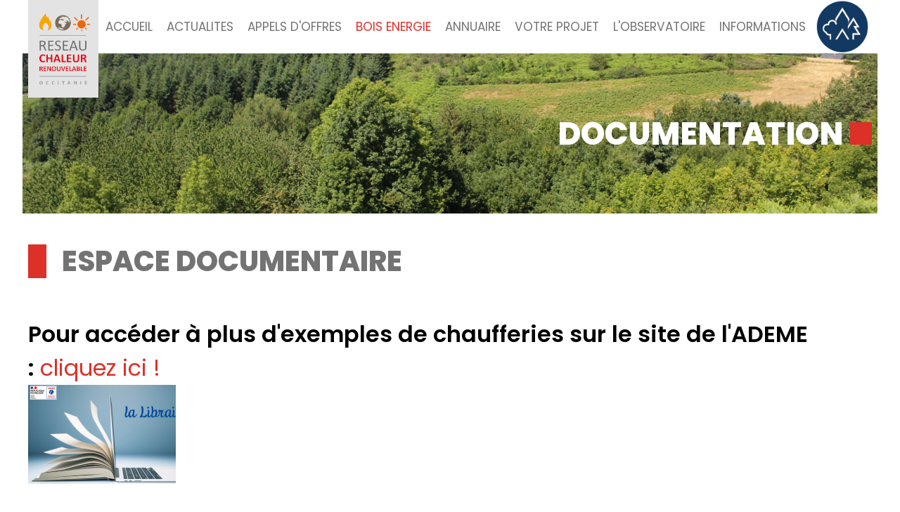

--- FILE ---
content_type: text/html; charset=ISO-8859-15
request_url: https://boisenergie-occitanie.org/documentation.php
body_size: 3164
content:

<!DOCTYPE html>
<html>
<head>
<title>Documentation bois énergie</title>
<META HTTP-EQUIV="Content-Type" CONTENT="text/html; charset=ISO-8859-1">
<META NAME="Author" LANG="fr" CONTENT="patrick morand">
<META NAME="Description" CONTENT="Site d'information sur le Bois Energie en Occitanie.">
<META NAME="Keywords" LANG="fr" CONTENT="bois, energie, occitanie, chauffage, chaudiere, plateforme">
<META NAME="Identifier-URL" CONTENT="http://www.boisenergie-occitanie.org">
<META NAME="Reply-to" CONTENT="patrickmorand@free.fr">
<META NAME="revisit-after" CONTENT="15">
<META NAME="Publisher" CONTENT="VDS Patrick Morand">
<META NAME="Copyright" CONTENT="copyright patrick morand">
<META NAME="viewport" CONTENT="width=device-width, initial-scale=1.0"><link href="https://fonts.googleapis.com/css?family=Poppins:400,600,800|Lilita+One:400,600,800" rel="stylesheet"><link rel="stylesheet" type="text/css" href="beocc.css">
<script src="js/jquery-1.11.1.min.js"></script>
<!-- Google tag (gtag.js) --><script async src="https://www.googletagmanager.com/gtag/js?id=G-0WRYMEYY3G"></script><script>window.dataLayer = window.dataLayer || [];function gtag(){dataLayer.push(arguments);}gtag('js', new Date());gtag('config', 'G-0WRYMEYY3G');</script></head>
<body><div id="sticky_menu_container"><div id="sticky_menu_colored_container"><div id="sticky_menu_inside_container"><div id="sticky_menu_button"><a href="#"><img src="img/menu.png" style="display: block; height: 98%"></a></div><div class="menu_items_container"><ul class="tete_menu"><li class="faux_derouleur"><a href="index.php" class="menu">ACCUEIL</a></li></ul><ul class="tete_menu"><li class="faux_derouleur"><a href="actualites.php" class="menu">ACTUALITES</a></li></ul><ul class="tete_menu"><li class="faux_derouleur"><a href="appels-offres.php" class="menu">APPELS D'OFFRES</a></li></ul><ul class="tete_menu"><li class="derouleur"><a href="#" class="menu_sel">BOIS ENERGIE</a><ul class="sous_menu"><li class="deroule"><a href="bois-energie.php" class="menu">Qu'est ce que le bois énergie</a></li><li class="deroule"><a href="combustibles.php" class="menu">Combustibles</a></li><li class="deroule"><a href="comment-ca-marche.php" class="menu">Comment ça marche ?</a></li><li class="deroule"><a href="faq.php" class="menu">Faq</a></li><li class="deroule"><a href="documentation.php" class="menu">Documentation</a></li></ul></li></ul><ul class="tete_menu"><li class="derouleur"><a href="#" class="menu">ANNUAIRE</a><ul class="sous_menu"><li class="deroule"><a href="annuaire.php" class="menu">Missions départementales</a></li><li class="deroule"><a href="professionnels.php" class="menu">Les professionnels</a></li></ul></li></ul><ul class="tete_menu"><li class="derouleur"><a href="#" class="menu">VOTRE PROJET</a><ul class="sous_menu"><li class="deroule"><a href="votre-projet.php" class="menu">Etapes de réalisation</a></li><li class="deroule"><a href="evaluez-projet.php" class="menu">Evaluez votre projet</a></li></ul></li></ul><ul class="tete_menu"><li class="derouleur"><a href="#" class="menu">L'OBSERVATOIRE</a><ul class="sous_menu"><li class="deroule"><a href="observatoire.php" class="menu">Présentation</a></li><li class="deroule"><a href="chaufferies.php" class="menu">Bilan régional chaufferies</a></li><li class="deroule"><a href="plateformes.php" class="menu">Bilan régional plateformes</a></li></ul></li></ul><ul class="tete_menu"><li class="faux_derouleur"><a href="informations.php" class="menu">INFORMATIONS</a></li></ul></div></div></div><script>
  $("#sticky_menu_button").click(function(e) {
    e.preventDefault();
    var current=$("#mobile-menu").css('display');
    if (current=='none')
      $('#mobile-menu').css('display','flex');
    else
      $('#mobile-menu').css('display','none'); 
  });
</script>
</div><div style="background-color: #ffffff; position: relative; z-index: 6"><div class="main_container"><div class="top_container"><div class="top_filler"><div class="top_inside"><div class="top_oibe_container"><img src="img/logo-oibe.png" style="width: 100%"></div><div class="top_menu_container"><div class="menu_items_container"><ul class="tete_menu"><li class="faux_derouleur"><a href="index.php" class="menu">ACCUEIL</a></li></ul><ul class="tete_menu"><li class="faux_derouleur"><a href="actualites.php" class="menu">ACTUALITES</a></li></ul><ul class="tete_menu"><li class="faux_derouleur"><a href="appels-offres.php" class="menu">APPELS D'OFFRES</a></li></ul><ul class="tete_menu"><li class="derouleur"><a href="#" class="menu_sel">BOIS ENERGIE</a><ul class="sous_menu"><li class="deroule"><a href="bois-energie.php" class="menu">Qu'est ce que le bois énergie</a></li><li class="deroule"><a href="combustibles.php" class="menu">Combustibles</a></li><li class="deroule"><a href="comment-ca-marche.php" class="menu">Comment ça marche ?</a></li><li class="deroule"><a href="faq.php" class="menu">Faq</a></li><li class="deroule"><a href="documentation.php" class="menu">Documentation</a></li></ul></li></ul><ul class="tete_menu"><li class="derouleur"><a href="#" class="menu">ANNUAIRE</a><ul class="sous_menu"><li class="deroule"><a href="annuaire.php" class="menu">Missions départementales</a></li><li class="deroule"><a href="professionnels.php" class="menu">Les professionnels</a></li></ul></li></ul><ul class="tete_menu"><li class="derouleur"><a href="#" class="menu">VOTRE PROJET</a><ul class="sous_menu"><li class="deroule"><a href="votre-projet.php" class="menu">Etapes de réalisation</a></li><li class="deroule"><a href="evaluez-projet.php" class="menu">Evaluez votre projet</a></li></ul></li></ul><ul class="tete_menu"><li class="derouleur"><a href="#" class="menu">L'OBSERVATOIRE</a><ul class="sous_menu"><li class="deroule"><a href="observatoire.php" class="menu">Présentation</a></li><li class="deroule"><a href="chaufferies.php" class="menu">Bilan régional chaufferies</a></li><li class="deroule"><a href="plateformes.php" class="menu">Bilan régional plateformes</a></li></ul></li></ul><ul class="tete_menu"><li class="faux_derouleur"><a href="informations.php" class="menu">INFORMATIONS</a></li></ul></div><div class="menu_button_container"><a href="#" id="menu-button"><img src="img/menu.png" style="height: 98%"></a></div><script>
$("li.derouleur > a").click(function(e) {
  e.preventDefault();
});
</script>
</div><div class="top_cofor_container"><img src="img/logo-cofor-original.png" style="width: 100%;"></div></div></div></div><div class="bandeau_container"><img src="img/bandeau-observatoire.jpg" style="width: 100%; display: block"><div class="bandeau_filler"><div class="bandeau_title">DOCUMENTATION&nbsp;<div style="display: inline-block; height: 0.7em; width: 0.7em; background-color: #dc3028; padding: 0"></div></div></div>
<div class="mobile_menu_container_trick"><div class="mobile_menu_container" id="mobile-menu"><div><a href="index.php">ACCUEIL</a></div><div><a href="actualites.php">ACTUALITES</a></div><div><a href="appels-offres.php">APPELS D'OFFRES</a></div><div>BOIS ENERGIE</div><div style="margin-left: 1em;"><a href="bois-energie.php">Qu'est ce que le bois énergie</a></div><div style="margin-left: 1em;"><a href="combustibles.php">Combustibles</a></div><div style="margin-left: 1em;"><a href="comment-ca-marche.php">Comment ça marche ?</a></div><div style="margin-left: 1em;"><a href="faq.php">Faq</a></div><div style="margin-left: 1em;"><a href="documentation.php">Documentation</a></div><div>ANNUAIRE</div><div style="margin-left: 1em;"><a href="annuaire.php">Missions départementales</a></div><div style="margin-left: 1em;"><a href="professionnels.php">Les professionnels</a></div><div>VOTRE PROJET</div><div style="margin-left: 1em;"><a href="votre-projet.php">Etapes de réalisation</a></div><div style="margin-left: 1em;"><a href="evaluez-projet.php">Evaluez votre projet</a></div><div>L'OBSERVATOIRE</div><div style="margin-left: 1em;"><a href="observatoire.php">Présentation</a></div><div style="margin-left: 1em;"><a href="chaufferies.php">Bilan régional chaufferies</a></div><div style="margin-left: 1em;"><a href="plateformes.php">Bilan régional plateformes</a></div><div><a href="informations.php">INFORMATIONS</a></div></div></div><script>
  $('#menu-button').click(function(e) {
    e.preventDefault();
    var current=$("#mobile-menu").css('display');
    if (current=='none')
      $('#mobile-menu').css('display','flex');
    else
      $('#mobile-menu').css('display','none'); 
  });
</script>
</div></div></div><div class="main_container"><div class="inner_container"><div class="tox_text_title"><div class="title_deco"></div><h2>ESPACE DOCUMENTAIRE</h2></div><div class="tox_text_content"><h3 class="very_large_text">Pour acc&eacute;der &agrave;&nbsp;plus d'exemples de chaufferies&nbsp;sur le site de l'ADEME :&nbsp;<a href="https://librairie.ademe.fr/2880-zone-geographique/s-1/thematiques-energies_renouvelables_reseaux_et_stockage/secteur_geographique-occitanie/type_de_document-rex?n=61">cliquez ici !</a><br /><a href="https://librairie.ademe.fr/2880-zone-geographique/s-1/thematiques-energies_renouvelables_reseaux_et_stockage/secteur_geographique-occitanie/type_de_document-rex?n=61"><img src="https://boisenergie-occitanie.org/docs/Documentation/librairie_ademe.jpg" alt="" width="210" height="141" /></a></h3></div></div><div style="text-align: left" class="text_external_container"><div class="inner_container"><div class="tox_text_content" style="padding-top: 0"><div class="false_docbutton_group" style="margin-bottom: 3em"><a href="#"><div class="false_docbutton selected_false_docbutton categ_doc" id="bt-1">BOIS ÉNERGIE</div></a><a href="#"><div class="false_docbutton categ_doc" id="bt-2">DONNÉES FILIÈRE</div></a><a href="#"><div class="false_docbutton categ_doc" id="bt-3">GUIDE PROJET</div></a><a href="#"><div class="false_docbutton categ_doc" id="bt-4">RÉSEAU</div></a><a href="#"><div class="false_docbutton categ_doc" id="bt-9">EXEMPLES DE CHAUFFERIES</div></a><a href="#"><div class="false_docbutton categ_doc" id="bt-10">APPROVISIONNEMENT - STRUCTURATION</div></a></div><div class="doc_group" id="docgroup"><div class="doc_container"><div class="doc_image_container"><img src="documentation/vignettes/93.jpg" style="height: 100%"></div><div class="doc_title_container"><a href="documentation/ADEMEguideBE.pdf" target="_blank">LE BOIS, UNE ÉNERGIE RENOUVELABLE EN 10 QUESTIONS</a></div></div><div class="doc_container"><div class="doc_image_container"><img src="documentation/vignettes/116.jpg" style="height: 100%"></div><div class="doc_title_container"><a href="documentation/2021-SER-brochure_A5_qr_boisenergie_ser___Web.pdf" target="_blank">SER / CIBE : LES QUESTIONS RÉPONSES DU BOIS ÉNERGIE</a></div></div><div class="doc_container"><div class="doc_image_container"><img src="documentation/vignettes/48.jpg" style="height: 100%"></div><div class="doc_title_container"><a href="documentation/QUIZZ.pdf" target="_blank">QUIZZ BOIS ÉNERGIE : ET SI VOTRE BÂTIMENT ÉTAIT L'HEUREUX ÉLU ?</a></div></div><div class="doc_container"><div class="doc_image_container"><img src="documentation/vignettes/54.jpg" style="height: 100%"></div><div class="doc_title_container"><a href="documentation/2021-guide-bois-energie.pdf" target="_blank">GUIDE BOIS ÉNERGIE 2021</a></div></div><div class="doc_container"><div class="doc_image_container"><img src="documentation/vignettes/9.jpg" style="height: 100%"></div><div class="doc_title_container"><a href="documentation/ADEME_2016_guide_bois_energie.pdf" target="_blank">LE BOIS ÉNERGIE, CHAUFFERIES BOIS COLLECTIVES À ALIMENTATION AUTOMATIQUE</a></div></div><div class="doc_container"><div class="doc_image_container"><img src="documentation/vignettes/10.jpg" style="height: 100%"></div><div class="doc_title_container"><a href="documentation/ADEME_brochure_biomasse-2016.pdf" target="_blank">PRODUCTION DE CHALEUR EN ENTREPRISE. ET SI VOUS PASSIEZ À LA BIOMASSE ?</a></div></div><div class="doc_container"><div class="doc_image_container"><img src="documentation/vignettes/15.jpg" style="height: 100%"></div><div class="doc_title_container"><a href="documentation/AMORCE_reseau_de_chaleur_2017.pdf" target="_blank">GUIDE DE CRÉATION D'UN RÉSEAU DE CHALEUR</a></div></div><div class="doc_container"><div class="doc_image_container"><img src="documentation/vignettes/12.jpg" style="height: 100%"></div><div class="doc_title_container"><a href="documentation/PACA_strategie-territoriale_BE.pdf" target="_blank">POURQUOI ET COMMENT DÉFINIR UNE STRATÉGIE BOIS ÉNERGIE TERRITORIALE</a></div></div><div class="doc_container"><div class="doc_image_container"><img src="documentation/vignettes/13.jpg" style="height: 100%"></div><div class="doc_title_container"><a href="documentation/guide-biomasse-qualite-approvisionnements-010367.pdf" target="_blank">PRODUCTION DE CHALEUR BIOMASSE, QUALITÉ DES APPROVISIONNEMENTS</a></div></div></div></div></div></div><script>
$(".categ_doc").click(function(e) {
  e.preventDefault();
  var buttonID=$(this).attr('id');
  var dum=buttonID.split('-');
  var realID=dum[1];
  $(".categ_doc").removeClass('selected_false_docbutton');
  $(this).addClass('selected_false_docbutton');
  $.post("aj-get-doc-categ.php",{noIDCateg: realID,fromAjax: 1},function(data) {
    $("#docgroup").html(data);
  });
});
</script>


<div style="position: relative"><img src="img/footer.jpg" style="display: block; width: 100%"></div><div id="bottom-menu-container"><div><a href="mentions-legales.php">MENTIONS&nbsp;LEGALES</a></div><div><a href="espace-prive.php">ESPACE&nbsp;PRIVE</a></div><div><a href="lexique.php">LEXIQUE</a></div><div><a href="http://www.agence-sweep.com" target="_blank">GRAPHISME&nbsp;AGENCE&nbsp;SWEEP</a></div><div><a href="http://www.webvds.com" target="_blank">REALISATION&nbsp;VDS</a></div></div></div></body></html>


--- FILE ---
content_type: text/css
request_url: https://boisenergie-occitanie.org/beocc.css
body_size: 5703
content:
body {
    background-color: #ffffff;
    font-family: 'Poppins';
    font-weight: 400;
    color: #000000;
    font-size: 100%;
    margin: 0px;
    padding: 0px;
    text-align: center;
}

div.main_container {
    width: 100%;
    max-width: 1920px;
    text-align: center;
    margin-left: auto;
    margin-right: auto;
    overflow-x: hidden;
}

div.top_container {
    position: relative;
    height: 0;
    width: 100%;
    padding-top: 6.25%;
    background-color: #ffffff;
    text-align: center;
    z-index: 6;
}
div.top_filler {
    position: absolute;
    top: 0;
    left: 0;
    width: 100%;
    height: 100%;
    background-color: #ffffff;
}

div.top_inside {
    background-color: #ffffff;
    width: 100%;
    max-width: 1200px;
    margin-left: auto;
    margin-right: auto;
    height: 100%;
    position: relative;
}

div.top_oibe_container {
    width: 8.3333333%;
    height: 100%;
    position: absolute;
    top: 0;
    left: 0;
    z-index: 6;
}

div.top_menu_container {
    width: 84.6666667%;
    height: 100%;
    position: absolute;
    top: 0;
    left: 8.3333333%;
    display: flex;
    align-items: center;
    font-family : 'Poppins';
    font-size: 1.065em;
    font-weight : 600;
    color: #737373;
}

div.top_cofor_container {
    width: 7%;
    height: 100%;
    position: absolute;
    top: 0;
    left: 93%;
    display: flex;
    align-items: center;  
}

div.menu_items_container {
    width: 98%;
    margin: auto;
}

span.menu_item {
    display: inline-block;
    box-sizing: border-box;
    padding-right: 1em;
}

span.last_menu_item {
    display: inline-block;
    box-sizing: border-box;
}

div.menu_button_container {
    width: 100%;
    height: 100%;
    display: none;
}

a.menu:link, a.menu:visited {color: #737373}
a.menu:hover {color: #737373}
a.menu:active {color: #737373}

a.menu_sel:link, a.menu_sel:visited {color: #dc3028}
a.menu_sel:hover {color: #dc3028}
a.menu_sel:active {color: #dc3028}

#sticky_menu_container {
    position: fixed;
    top: 0;
    left: 0;
    width: 100%;
    height: 3em;
    z-index: 5;
}

#sticky_menu_colored_container {
    background-color: #e0e0e0;
    width: 100%;
    max-width: 1920px;
    height: 100%;
    margin-left: auto;
    margin-right: auto;
    box-sizing: border-box;
}

#sticky_menu_inside_container {
    box-sizing: border-box;
    width: 100%;
    max-width: 1200px;
    height: 100%;
    margin-left: auto;
    margin-right: auto;
    display: flex;
    justify-content: space-between;
}

#sticky_menu_button {
    margin: auto;
    height: 98%;
    display: none;
}

.sticky_menu_item {
    margin: auto;
    color: #505050;
}

.selected_sticky_menu_item {
    margin: auto;
    color: #dc3028;
}

.sticky_menu_item a:link {color: #505050}
.sticky_menu_item a:visited {color: #505050}
.sticky_menu_item a:hover {color: #505050}
.sticky_menu_item a:active {color: #505050}

.selected_sticky_menu_item a:link {color: #dc3028}
.selected_sticky_menu_item a:visited {color: #dc3028}
.selected_sticky_menu_item a:hover {color: #dc3028}
.selected_sticky_menu_item a:active {color: #dc3028}

div.bandeau_container {
    width: 100%;
    position: relative;
    z-index: 5;
}

div.bandeau_filler {
    position: absolute;
    width: 100%;
    max-width: 1200px;
    height: 100%;
    top: 0;
    margin-left: 50%;
    transform: translateX(-50%);
    display: flex;
    align-items: center;
}

div.bandeau_title {
    width: 100%;
    font-size: 3.3em;
    font-family: 'Poppins';
    font-weight: 800;
    color: #ffffff;
    text-align: right;
}

div.mobile_menu_container_trick {
    display: none;
}

div.mobile_menu_container {
    display: none;
    flex-direction: column;
    justify-content: space-around;
    position: fixed;
    width: 270px;
    height: 500px;
    top: 3rem;
    left: 50%;
    background-color: #dc3028;
    transform: translateX(-50%);
    text-align: center;
    z-index: 1000;
    align-items: flex-start;
    justify-content: flex-start;
    font-size: 0.9rem;
    gap: 0.5rem;
    padding: 0.5rem;
    overflow-y: auto;
    box-sizing: border-box;
    color: #ffffff;
}


div.mobile_menu_container a:link {
    font-family : 'Poppins';
    font-size: 1em;
    font-weight: normal;
    color: #ffffff;
    text-decoration: none;
}

div.mobile_menu_container a:visited {
    font-family : 'Poppins';
    font-size: 1em;
    font-weight: normal;
    color: #ffffff;
    text-decoration: none;
}

div.mobile_menu_container a:hover{
    font-family : 'Poppins';
    font-size: 1em;
    font-weight: normal;
    color: #ffffff;
    text-decoration: none;
}

div.mobile_menu_container a:active {
    font-family : 'Poppins';
    font-size: 1em;
    font-weight: normal;
    color: #ffffff;
    text-decoration: none;
}

div.inner_container {
    width: 100%;
    max-width: 1200px;
    margin-left: auto;
    margin-right: auto
}

a:link {color: #dc3028; text-decoration: none; font-weight:normal;}
a:visited {color: #dc3028; text-decoration: none; font-weight:normal;}
a:hover {color: #dc3028; text-decoration: none; font-weight:normal;}
a:active {color: #dc3028; text-decoration: none; font-weight:normal;}

p.tox_pagepath {color: #000000; margin-top:0px; padding-top: 0px; padding-bottom: 0px}

div.title_deco {
    display: inline-block;
    width: 0.65em;
    height: calc(100% - 1.8em);
    background-color: #dc3028;
    position: absolute;
    top: 1.8em;
    left: 0;
}

div.tox_text_title {
    padding-top: 1.8em;
    font-family: 'Poppins';
    color: #737373;
    font-size: 3em;
    font-weight: bold;
    line-height: 1.2em;
    text-align: left;
    overflow: hidden;
    position: relative;
}

div.tox_text_title h2 {
    font-size: 1em;
    padding: 0;
    margin: 0;
    display: inline-block;
    width: calc(100% - 1.85em);
    margin-left: 1.2em;
}

.tox_text_title a:link {color: #737373; font-weight: bold}
.tox_text_title a:visited {color: #737373; font-weight: bold}
.tox_text_title a:hover {color: #737373; font-weight: bold}
.tox_text_title a:active {color: #737373; font-weight: bold}

div.text_column1of2 {
    display: inline-block;
    width: 48%;
    padding-right: 4%;
    vertical-align: top;
}

div.text_column2of2 {
    display: inline-block;
    width: 48%;
    vertical-align: top;
}

div.text_column1of2_half {
    display: inline-block;
    width: 48%;
    padding-right: 4%;
    vertical-align: top;
}

div.text_column2of2_half {
    display: inline-block;
    width: 48%;
    vertical-align: top;
}

div.text_column1of3 {
    display: inline-block;
    width: 31%;
    padding-right: 3.5%;
    vertical-align: top;
}

div.text_column2of3 {
    display: inline-block;
    width: 31%;
    padding-right: 3.5%;
    vertical-align: top;
}

div.text_column3of3 {
    display: inline-block;
    width: 31%;
    vertical-align: top;
}

#contacts_container {
    display: flex;
    flex-direction: row;
    flex-wrap: wrap;
    justify-content: space-around;
    margin-bottom: -2em;
}

.contact_column {
    width: 24%;
    /*height: 36em;*/
    border-bottom-style: solid;
    border-bottom-width: 0.2em;
    text-align: left;
    margin-bottom: 2em;
}

.sub_title {
    color: #dc3028;
    font-size: 2em;
    font-weight: 600;
    padding-top: 0.6em;
    padding-bottom: 0.6em;
}

.large_text {
    font-size: 1.5em;
    font-weight: 600;
}

.very_large_text {
    font-size: 2em;
    font-weight: 600;
}

.red_text {color: #dc3028;}
.red_text a:link {color: #dc3028;}
.red_text a:visited {color: #dc3028;}
.red_text a:hover {color: #dc3028;}
.red_text a:active {color: #dc3028;}

div.contact_title {
    font-size: 1.5em;
    font-weight: 600;
    margin-top: 0.3em;
    margin-bottom: 0.3em;
}

div.contact_detail {
    margin-bottom: 1.2em;
}

div.contact_09 {border-bottom-color: #784f1f}
div.contact_09 div.contact_title {color: #784f1f}
div.contact_09 div.contact_detail {color: #784f1f}
div.contact_09 div.contact_detail a:link {color: #784f1f}
div.contact_09 div.contact_detail a:visited {color: #784f1f}
div.contact_09 div.contact_detail a:hover {color: #784f1f}
div.contact_09 div.contact_detail a:active {color: #784f1f}

div.contact_30 {border-bottom-color: #4e7626}
div.contact_30 div.contact_title {color: #4e7626}
div.contact_30 div.contact_detail {color: #4e7626}
div.contact_30 div.contact_detail a:link {color: #4e7626}
div.contact_30 div.contact_detail a:visited {color: #4e7626}
div.contact_30 div.contact_detail a:hover {color: #4e7626}
div.contact_30 div.contact_detail a:active {color: #4e7626}

div.contact_34 {border-bottom-color: #d4d5d5}
div.contact_34 div.contact_title {color: #d4d5d5}
div.contact_34 div.contact_detail {color: #d4d5d5}
div.contact_34 div.contact_detail a:link {color: #d4d5d5}
div.contact_34 div.contact_detail a:visited {color: #d4d5d5}
div.contact_34 div.contact_detail a:hover {color: #d4d5d5}
div.contact_34 div.contact_detail a:active {color: #d4d5d5}

div.contact_65 {border-bottom-color: #96805f}
div.contact_65 div.contact_title {color: #96805f}
div.contact_65 div.contact_detail {color: #96805f}
div.contact_65 div.contact_detail a:link {color: #96805f}
div.contact_65 div.contact_detail a:visited {color: #96805f}
div.contact_65 div.contact_detail a:hover {color: #96805f}
div.contact_65 div.contact_detail a:active {color: #96805f}

div.contact_11 {border-bottom-color: #96805f}
div.contact_11 div.contact_title {color: #b9ac8f}
div.contact_11 div.contact_detail {color: #b9ac8f}
div.contact_11 div.contact_detail a:link {color: #b9ac8f}
div.contact_11 div.contact_detail a:visited {color: #b9ac8f}
div.contact_11 div.contact_detail a:hover {color: #b9ac8f}
div.contact_11 div.contact_detail a:active {color: #b9ac8f}

div.contact_31 {border-bottom-color: #96805f}
div.contact_31 div.contact_title {color: #96805f}
div.contact_31 div.contact_detail {color: #96805f}
div.contact_31 div.contact_detail a:link {color: #96805f}
div.contact_31 div.contact_detail a:visited {color: #96805f}
div.contact_31 div.contact_detail a:hover {color: #96805f}
div.contact_31 div.contact_detail a:active {color: #96805f}

div.contact_31bis {border-bottom-color: #b5ce87}
div.contact_31bis div.contact_title {color: #b5ce87}
div.contact_31bis div.contact_detail {color: #b5ce87}
div.contact_31bis div.contact_detail a:link {color: #b5ce87}
div.contact_31bis div.contact_detail a:visited {color: #b5ce87}
div.contact_31bis div.contact_detail a:hover {color: #b5ce87}
div.contact_31bis div.contact_detail a:active {color: #b5ce87}

div.contact_46 {border-bottom-color: #fdc729}
div.contact_46 div.contact_title {color: #fdc729}
div.contact_46 div.contact_detail {color: #fdc729}
div.contact_46 div.contact_detail a:link {color: #fdc729}
div.contact_46 div.contact_detail a:visited {color: #fdc729}
div.contact_46 div.contact_detail a:hover {color: #fdc729}
div.contact_46 div.contact_detail a:active {color: #fdc729}

div.contact_82 {border-bottom-color: #fdc729}
div.contact_82 div.contact_title {color: #fdc729}
div.contact_82 div.contact_detail {color: #fdc729}
div.contact_82 div.contact_detail a:link {color: #fdc729}
div.contact_82 div.contact_detail a:visited {color: #fdc729}
div.contact_82 div.contact_detail a:hover {color: #fdc729}
div.contact_82 div.contact_detail a:active {color: #fdc729}

div.contact_66 {border-bottom-color: #81883c}
div.contact_66 div.contact_title {color: #81883c}
div.contact_66 div.contact_detail {color: #81883c}
div.contact_66 div.contact_detail a:link {color: #81883c}
div.contact_66 div.contact_detail a:visited {color: #81883c}
div.contact_66 div.contact_detail a:hover {color: #81883c}
div.contact_66 div.contact_detail a:active {color: #81883c}

div.contact_12 {border-bottom-color: #961b12}
div.contact_12 div.contact_title {color: #961b12}
div.contact_12 div.contact_detail {color: #961b12}
div.contact_12 div.contact_detail a:link {color: #961b12}
div.contact_12 div.contact_detail a:visited {color: #961b12}
div.contact_12 div.contact_detail a:hover {color: #961b12}
div.contact_12 div.contact_detail a:active {color: #961b12}

div.contact_32 {border-bottom-color: #d4d5d5}
div.contact_32 div.contact_title {color: #d4d5d5}
div.contact_32 div.contact_detail {color: #d4d5d5}
div.contact_32 div.contact_detail a:link {color: #d4d5d5}
div.contact_32 div.contact_detail a:visited {color: #d4d5d5}
div.contact_32 div.contact_detail a:hover {color: #d4d5d5}
div.contact_32 div.contact_detail a:active {color: #d4d5d5}

div.contact_48 {border-bottom-color: #dc2d53}
div.contact_48 div.contact_title {color: #dc2d53}
div.contact_48 div.contact_detail {color: #dc2d53}
div.contact_48 div.contact_detail a:link {color: #dc2d53}
div.contact_48 div.contact_detail a:visited {color: #dc2d53}
div.contact_48 div.contact_detail a:hover {color: #dc2d53}
div.contact_48 div.contact_detail a:active {color: #dc2d53}

div.contact_81 {border-bottom-color: #808c65}
div.contact_81 div.contact_title {color: #808c65}
div.contact_81 div.contact_detail {color: #808c65}
div.contact_81 div.contact_detail a:link {color: #808c65}
div.contact_81 div.contact_detail a:visited {color: #808c65}
div.contact_81 div.contact_detail a:hover {color: #808c65}
div.contact_81 div.contact_detail a:active {color: #808c65}

div.fiche_prof {
    background-color: #951e0d;
    color: #ffffff;
    margin-bottom: 2em;
    padding: 2em;
    margin-left: 2em;
    margin-right: 2em;
    text-align: left;
    display: inline-block;
    width: calc(33.33333% - 8em);
    height: 10em;
    vertical-align: top;
}

div.fiche_prof a:link {font-weight: normal; color: #fcc802;}
div.fiche_prof a:visited {font-weight: normal; color: #fcc802;}
div.fiche_prof a:hover {font-weight: normal; color: #fcc802;}
div.fiche_prof a:active {font-weight: normal; color: #fcc802;}

div.fiches_actu_container {
    display: flex;
    justify-content: space-between;
    align-items: stretch
}

div.fiche_actu {
    background-color: #951e0d;
    color: #ffffff;
    padding: 1.4em;
    text-align: left;
    width: 30%;
    margin-left: auto;
    margin-right: auto;
    box-sizing: border-box;
    display: flex;
    flex-direction: column;
    justify-content: space-between;
}

div.fiche_actu1 {margin-left: 0;}
div.fiche_actu3 {margin-right: 0;}

div.fiche_actu a:link {font-weight: normal; color: #fcc802;}
div.fiche_actu a:visited {font-weight: normal; color: #fcc802;}
div.fiche_actu a:hover {font-weight: normal; color: #fcc802;}
div.fiche_actu a:active {font-weight: normal; color: #fcc802;}

.data_table {
    border-collapse: collapse;
    min-width: 100%;
}

.data_table td, .data_table th {
    border-style: solid;
    border-width: 1px;
    border-color: #f0f0f0;
    padding: 0.5em;
    color: #ffffff
}

.data_table tr:nth-child(even) {background-color: #e75e54;}
.data_table tr:nth-child(odd) {background-color: #df3420;}
.data_table tr:hover {background-color: #8b2114}
.data_table th {background-color: #982005;}

.data_table td a:link {color: #ffffff}
.data_table td a:visited {color: #ffffff}
.data_table td a:hover {color: #ffffff}
.data_table td a:active {color: #ffffff}

a.ancre {width:0; height:0;}

#externe_partenaires_accueil {padding-top: 12.5%;} /* pour correspondre avec le haut du rond sur la droite */

#home_actu_link {
    display: inline-block;
    box-sizing: border-box;
    text-align: center;
    background-color: #ffffff;
    border-style: solid;
    border-width: 2px;
    border-color: #dc3028;
    color: #dc3028;
    font-weight: 600;
    width: 18%;
    padding-top: 0.5em;
    padding-bottom: 0.5em;
    padding-left: 0.5em;
    padding-right: 0.5em;
    position: absolute;
    left: 50%;
    top: 100%;
    transform: translateX(-50%);
}

.button_link {
    display: inline-block;
    box-sizing: border-box;
    text-align: center;
    background-color: #ffffff;
    border-style: solid;
    border-width: 2px;
    border-color: #dc3028;
    color: #dc3028;
    font-weight: 600;
    width: 18%;
    padding-top: 0.5em;
    padding-bottom: 0.5em;
    padding-left: 0.5em;
    padding-right: 0.5em;
}

a.button_link:link {color: #dc3028; font-weight: 600;}
a.button_link:visited {color: #dc3028; font-weight: 600;}
a.button_link:hover {color: #dc3028; font-weight: 600;}
a.button_link:active {color: #dc3028; font-weight: 600;}

div.false_button {
    display: inline-block;
    box-sizing: border-box;
    width: 18%;
    text-align: center;
    background-color: #ffffff;
    border-style: solid;
    border-width: 2px;
    border-color: #dc3028;
    color: #dc3028;
    font-weight: 600;
    margin-right: 2.5%;
    padding-top: 0.5em;
    padding-bottom: 0.5em;
}

div.false_docbutton {
    text-align: center;
    background-color: #ffffff;
    border-style: solid;
    border-width: 2px;
    border-color: #dc3028;
    color: #dc3028;
    font-weight: 600;
    padding: 0.5em;
}

div.selected_false_button {
    display: inline-block;
    box-sizing: border-box;
    width: 18%;
    text-align: center;
    background-color: #dc3028;
    border-style: solid;
    border-width: 2px;
    border-color: #dc3028;
    color: #ffffff;
    font-weight: 600;
    margin-right: 2.5%;
    padding-top: 0.5em;
    padding-bottom: 0.5em;
}

div.selected_false_docbutton {
    text-align: center;
    background-color: #dc3028;
    border-style: solid;
    border-width: 2px;
    border-color: #dc3028;
    color: #ffffff;
    font-weight: 600;
    padding: 0.5em;
}

div.false_button_group {text-align: left}

div.false_docbutton_group {
    display: flex;
    flex-direction: row;
    flex-wrap : wrap;
    gap: 1em;
}

div.pos_nb_proj {
    position: absolute;
    transform: translate(-50%,-50%);
    font-size: 1em;
    font-weight: 600;
}

div.pos_nb_proj a:link {color: #000000; font-weight: 600;}
div.pos_nb_proj a:visited {color: #000000; font-weight: 600;}
div.pos_nb_proj a:hover {color: #000000; font-weight: 600;}

div.pos_nb_proj a.sel:link {color: #dc3028; font-weight: 600;}
div.pos_nb_proj a.sel:visited {color: #dc3028; font-weight: 600;}
div.pos_nb_proj a.sel:hover {color: #dc3028; font-weight: 600;}

#lb_back {
    position: fixed;
    left: 0;
    top: 0;
    width: 100%;
    height: 100%;
    background-color: rgba(8,8,8,0.9);
    z-index: 10;
}

#lb_front {
    position: absolute;
    width: 70%;
    height:70%;
    left: 15%;
    top: 15%;
    background-color: #ffffff;
    overflow-y: auto;
    box-sizing: border-box;
}

#lb_close {
    position: fixed;
    top: 15%;
    left: calc(85% + 36px);
    width: 36px;
    height: 36px;
}

#lb_head {
    position: relative;
    background-color: #951e0d;
    background-image: url('img/fond-rouge.png');
    background-size: cover;
    background-position: right center;
    color: #ffffff;
    padding: 1em;
    text-align: left;
}

#lb_head a:link {font-weight: normal; color: #fcc802;}
#lb_head a:visited {font-weight: normal; color: #fcc802;}
#lb_head a:hover {font-weight: normal; color: #fcc802;}
#lb_head a:active {font-weight: normal; color: #fcc802;}

#lb_body {
    padding: 1em;
    text-align: left;
}

.lb_column1 {
    display: inline-block;
    width: 48%;
    margin-right: 4%;
    text-align: left;
    vertical-align: top;
}

.lb_column2 {
    display: inline-block;
    width: 48%;
    text-align: left;
    vertical-align: block
}

div.faq_element {
    margin-top: 2em;
    border-style: solid;
    border-color: #dc3028;
    border-width: 2px;
}

div.faq_title {
    padding: 1em;
    color: #dc3028;
    font-weight: 600;
}

div.faq_element div.faq_title a:link {color: #dc3028; font-weight: 600}
div.faq_element div.faq_title a:visited {color: #dc3028; font-weight: 600}
div.faq_element div.faq_title a:hover {color: #dc3028; font-weight: 600}
div.faq_element div.faq_title a:active {color: #dc3028; font-weight: 600}


div.faq_body {
    padding: 1em;
    color: #000000;
    display: none;
}

div.faq_element_selected div.faq_title {
    background-color: #dc3028;
    color: #ffffff;
}

div.faq_element_selected div.faq_title a:link {color: #ffffff;}
div.faq_element_selected div.faq_title a:visited {color: #ffffff;}
div.faq_element_selected div.faq_title a:hover {color: #ffffff;}
div.faq_element_selected div.faq_title a:active {color: #ffffff;}

div.image_cle_container {
    width: 63%;
    margin-left: auto;
    margin-right: auto;
    margin-bottom: 1.5em;
}

div.text_cle_container {width: 100%}

div.faq_element_selected div.faq_body {display: block}

div.doc_group {
    display: flex;
    flex-wrap: wrap;
    justify-content: space-between;
}

div.doc_container {
    width: 30%;
    max-width: 350px;
    min-width: 310px;
    height: calc(300px + 2em + 6em);
    background-color: #f0f0f0;
    margin-bottom: 2em;
}

div.doc_container_end1 {
    width: 30%;
    max-width: 350px;
    min-width: 310px;
}

div.doc_container_end2 {
    width: 30%;
    max-width: 350px;
    min-width: 310px;
}

div.doc_image_container {
    width: 300px;
    height: 300px;
    display: flex;
    margin: auto;
    align-items: center;
    justify-content: center;
    margin-top: 1em;
    margin-bottom: 1em;
}

div.doc_image_container img {
    display: block;
}

div.doc_title_container {
    width: 100%;
    height: 6em;
    background-color: #dc3028;
    text-align: center;
    color: #ffffff;
    overflow: hidden;
    display: flex;
    justify-content: center;
    align-items: center;
    box-sizing: border-box;
    padding: 1em;
}

.video_container {
    position: relative;
    padding-bottom: 56.25%;
    padding-top: 30px;
    height: 0;
    overflow: hidden;
}

div.solutions_accueil_image {
    display: inline-block;
    width: 140px;
    margin-right: 2.5%;
}

div.solutions_accueil_texte {
    display: inline-block;
    width: calc(100% - 140px - 2.5%);
    vertical-align: top;
    text-align: justify;
}

div.vraifaux_container {
    display: flex;
    flex-wrap: wrap;
    justify-content: space-between;
    align-items: stretch;
}

div.vraifaux_item {
    margin-left: auto;
    margin-right: auto;
    background-color: #ffffff;
    color: #dc3028;
    margin-bottom: 2em;
    box-sizing: border-box;
    width: 360px;
    height: 360px;
    padding: 2em;
    overflow: hidden;
    display: flex;
    flex-direction: column;
    justify-content: space-between;
    font-weight: 600;
}

div.vraifaux_selected_item {
    background-color: #8c220d;
    color: #ffffff;
    justify-content: flex-start;
}

div.vraifaux_head {
    height: 3em;
    order: 2;
    display: flex;
    justify-content: space-between;
}

div.vraifaux_selected_item div.vraifaux_head {order: 1}

div.vraifaux_body {order: 1;}
div.vraifaux_selected_item div.vraifaux_body {
    order: 2;
    padding-top: 1em;
    font-weight: normal;
}

a.vraifaux_button {
    display: inline-block;
    text-align: center;
    padding: 0.5em;
    box-sizing: border-box;
    width: 40%;
    border-style: solid;
    border-width: 2px;
    border-color: #dc3028;
    font-weight: 600;
}

a.vraifaux_selected_button {
    display: inline-block;
    text-align: center;
    padding: 0;
    box-sizing: border-box;
    font-size: 2em;
    font-weight: 600;
    color: #ffffff;
}

div.combustible_container {
    display: flex;
    justify-content: space-between;
    margin-bottom: 1em;
}

img.combustible_icon {
    margin: auto;
    width: 30%;
    max-width: 278px;
}

div.combustible_text {
    margin: auto;
    width: 68%;
}

div.pourquoi_container {
    display: flex;
    flex-wrap: wrap;
    justify-content: space-between;
}

div.pourquoi_item_container {
    margin-left: auto;
    margin-right: auto;
    margin-bottom: 2em;
    width: 198px;
    text-align: center;
}

div.pourquoi_image_container {height: 200px}

div.pourquoi_image_container img {
    width: 100%;
    max-width: 175px;
    margin-left: auto;
    margin-right: auto;
}

div.pourquoi_titre {
    margin: auto;
    text-align: center;
    height: 4em;
}

div.pourquoi_text {
    margin: auto;
    text-align: center;
}

.video_container iframe,  
.video_container object,  
.video_container embed {
    position: absolute;
    top: 0;
    left: 0;
    width: 100%;
    height: 100%;
}

#bottom-menu-container {
    display : flex;
    justify-content: space-evenly;
    margin-top: 1em;
    margin-bottom: 1em;
}


div.doc_title_container a:link {color: #ffffff}
div.doc_title_container a:visited {color: #ffffff}
div.doc_title_container a:hover {color: #ffffff}
div.doc_title_container a:active {color: #ffffff}

div.tox_text_content {margin-top: 0px; margin-bottom: 0px; padding-top: 1.5em; padding-bottom: 1.5em; text-align: left}

div.tox_article_title {font-family: 'Cookie'; color: #9b64af; padding-top: 0.2em; font-size: 2.5em}
div.tox_article_content {margin-top: 0px; margin-bottom: 0px; padding-top: 1.5em; padding-bottom: 1.5em}

div.tox_article_title a:link {color: #9b64af; font-weight: normal;}
div.tox_article_title a:visited {color: #9b64af; font-weight: normal;}
div.tox_article_title a:hover {color: #9b64af; font-weight: normal;}

div.tox_article_content a:link {color: #312783; font-weight: normal;}
div.tox_article_content a:visited {color: #312783; font-weight: normal;}
div.tox_article_content a:hover {color: #312783; font-weight: normal;}

.tox_articlefooter1 {text-align: left; font-size: 1.6em; font-family: 'Cookie'; margin-top: 0.3em}
.tox_articlefooter2 {text-align: left; font-size: 1.6em; font-family: 'Cookie'; margin-top: 1em}

.simu_field_wrapper {
    display: flex;
    align-items: center;
}

.simu_field_caption {
    box-sizing: content-box;
    border: 1px solid #aaaaaa;
    height: 1.3em;
    padding: 0.5em;
    background-color: #dddddd;
    display: flex;
    align-items: center;
}

.simu_field {
    flex-grow: 1;
    font-size:1em;
    box-sizing: content-box;
    border: 1px solid #aaaaaa;
    padding: 0.5em;
    height:1.3em;
    min-width: 15px;
}

.simu_select {
    flex-grow: 1;
    font-size:1em;
    box-sizing: content-box;
    border: 1px solid #aaaaaa;
    border-left: 0;
    padding: 0.5em;
    height:1.3em;
    background-color: #ffffff;
    min-width: 15px;
}

.simu_field_caption + .simu_field {
    border-left: 0;
}

.simu_field + .simu_field_caption {
    border-left: 0;
}

div.quest_reponses_container {
    display: flex;
    flex-wrap : wrap;
    justify-content: flex-start;
    font-size: 0.8em;
    margin-bottom: 1.5em;
}

a.quest_reponse {
    display: inline-block;
    background-color: #ffffff;
    color: #dc3028;
    border-color: #dc3028;
    border-width: 2px;
    border-style: solid;
    padding-top: 0.5em;
    padding-bottom: 0.5em;
    padding-left: 0.5em;
    padding-right: 0.5em;
    margin-left: 1.2em;
    margin-top: 0.5em;
}

a.quest_reponse:link {color: #dc3028;}
a.quest_reponse:visited {color: #dc3028;}
a.quest_reponse:hover {color: #dc3028;}
a.quest_reponse:active {color: #dc3028;}

a.quest_selected_reponse {
    background-color: #dc3028;
    color: #ffffff;
}

#quest_submission {
    display: none;
    background-color: #dc3028;
    color: #ffffff;
    border-width: 2px;
    border-color: #dc3028;
    border-style: solid;
    padding-top: 0.5em;
    padding-bottom: 0.5em;
    padding-left: 0.5em;
    padding-right: 0.5em;
}

a.quest_selected_reponse:link {color: #ffffff;}
a.quest_selected_reponse:visited {color: #ffffff;}
a.quest_selected_reponse:hover {color: #ffffff;}
a.quest_selected_reponse:active {color: #ffffff;}

#quest_select {
    font-size:1em;
    box-sizing: content-box;
    border: 1px solid #aaaaaa;
    padding: 0.5em;
    height:1.3em;
    background-color: #ffffff;
}

.quest_field {
    font-size:1em;
    box-sizing: content-box;
    width: calc(100% - 1em);
    border: 1px solid #aaaaaa;
    padding: 0.5em;
    background-color: #ffffff;
}

#quest_coord_submission {
    background-color: #dc3028;
    color: #ffffff;
    border-width: 2px;
    border-color: #dc3028;
    border-style: solid;
    padding-top: 0.5em;
    padding-bottom: 0.5em;
    padding-left: 0.5em;
    padding-right: 0.5em;
}

#quest_coord_message {
    display: none;
}

.criteres_supp_container {
    display: flex;
    flex-wrap: wrap;
    gap: 0.5em;
    margin-top: 1em;
    margin-bottom: 1em;
}

/********************************************************************************************************************/

@media screen and (min-width: 300px) AND (max-width: 599px)
{
    div.main_container {
	width: 97%;
    }

    #sticky_menu_container {height: 3em}
    
    #sticky_menu_button {display: block;}

    .sticky_menu_item {display: none;}
    .selected_sticky_menu_item {display: none}
    
    div.top_container {
	padding-top: 10%;
    }

    div.top_oibe_container {
	width: 12%;
    }

    div.top_menu_container {
	width: 78%;
	left: 10%;
	font-size: 1em;
	color: #737373;
    }

    div.top_cofor_container {
	width: 10%;
	left: 90%;
    }

    div.menu_items_container {
	display: none;
    }

    div.menu_button_container {
	display: block;
    }

    div.bandeau_title {
	font-size: 1.1em;
    }

    div.mobile_menu_container_trick {
	display: block;
    }

    div.title_deco {
	height: calc(100% - 1.6em);
	top: 1.6em;
    }

    div.text_external_container[style*="background"] {
	padding-left: 2em;
	padding-right: 2em;
	box-sizing: border-box;
    }

    div.tox_text_title {
	padding-top: 1.6em;
	font-size: 1.1em;
    }

    div.text_column1of2 {
	width: 100%;
	padding-right: 0px;
    }

    div.text_column2of2 {
	width: 100%;
	display: block;
	padding-top: 1em;
    }

    div.text_column1of2_half {
	width: 100%;
	padding-right: 0px;
    }

    div.text_column2of2_half {
	width: 100%;
	display: block;
	padding-top: 1em;
    }

    div.text_column1of3 {
	width: 100%;
	padding-right: 0px;
    }

    div.text_column2of3 {
	width: 100%;
	padding-right: 0px;
	padding-top: 1em;
    }

    div.text_column3of3 {
	width: 100%;
	padding-top: 1em;
    }

    .sub_title { font-size: 1.1em; }

    .large_text {
	font-size: 1em;
    }

    .very_large_text {
	font-size: 1.1em;
    }

    .data_table {min-width: 950px;}

    div.false_button {
	width: 90%;
	margin-left: auto;
	margin-right: auto;
	margin-bottom: 1em;
    }

    .button_link {
	width: 90%;
	margin-left: auto;
	margin-right: auto;
    }

    div.selected_false_button {
	width: 90%;
	margin-left: auto;
	margin-right: auto;
	margin-bottom: 1em;
    }

    div.false_button_group {text-align: center}

    div.pos_nb_proj {
	font-size; 0.6em;
    }

    div.pos_nb_proj a:link {font-size: 0.6em}
    div.pos_nb_proj a:visited {font-size: 0.6em}
    div.pos_nb_proj a:hover {font-size: 0.6em}

    div.pos_nb_proj a.sel:link {font-size: 0.6em}
    div.pos_nb_proj a.sel:visited {font-size: 0.6em}
    div.pos_nb_proj a.sel:hover {font-size: 0.6em}

    #contacts_container {
	margin-bottom: 0px;
    }

    .contact_column {
	width: 100%;
	max-width: 300px;
	margin-bottom: 0px;
    }

    div.fiche_prof {
	margin-left: 0.5em;
	margin-right: 0.5em;
	padding: 1em;
	width: calc(100% - 3em);
	height: 14em;
    }


    #lb_front {
	width: 90%;
	height: 90%;
	left: 5%;
	top: 5%;
    }

    #lb_close {
	position: absolute;
	top: 10px;
	left: 50%;
	transform: translateX(-50%);
	width: 30px;
	height: 30px;
    }

    #lb_head {
	padding-top: 50px;
    }

    .lb_column1 {
	display: block;
	width: 100%;
	margin-right: 0;
    }

    .lb_column2 {
	display: block;
	width: 100%;
    }

    div.image_cle_container {
	width: 35%;
	margin-bottom: 0.5em;
	margin-top: 0;
    }

    div.doc_group {justify-content: space-around}

    div.doc_container {
	width: 95%;
	max-width: 350px;
	min-width: 285px;
	height: calc(271px + 2em + 6em);
    }

    div.doc_container_end1 {
	width: 95%;
	max-width: 350px;
	min-width: 285px;
    }

    div.doc_container_end2 {
	width: 95%;
	max-width: 350px;
	min-width: 285px;
    }

    div.doc_image_container {
	width: 271px;
	height: 271px;
    }

    div.fiches_actu_container {flex-direction: column;}
    div.fiche_actu {
	margin-bottom: 1em;
	width: 95%;
	margin-left: 0;
    }
    div.fiche_actu3 {margin-right: auto;}
    #home_actu_link {
	left: 0;
	top: calc(100% - 1em);
	transform: translateX(0);
	width: 95%;
	position: static;
    }
    #rond_partenaires_accueil {display: none;}
    #externe_partenaires_accueil {padding-top: 2em;}

    div.solutions_accueil_image {
	display: block;
	width: 100%;
	margin-right: 0;
	text-align: center;
    }

    div.solutions_accueil_texte {
	display: block;
	width: 100%;
	vertical-align: top;
    }

    div.vraifaux_item {padding: 1em;}

    div.combustible_container {
	flex-direction: column;
	justify-content: space-between;
	margin-bottom: 1em;
    }

    img.combustible_icon {
	margin: auto;
	width: 90%;
	max-width: 278px;
    }

    div.combustible_text {
	margin: auto;
	margin-top: 1em;
    }

    div.pourquoi_item_container {width: 97%;}
    div.pourquoi_titre {height: 3.2em;}

    #bottom-menu-container {
	flex-direction: column;
	margin-top: 0.5em;
	margin-bottom: 0.5em;
    }
}

@media screen and (min-width: 600px) AND (max-width: 1023px)
{
    #sticky_menu_container {height: 3.1em}
    
    #sticky_menu_inside_container {
	width: 97%;
    }

    #sticky_menu_button {display: block;}

    .sticky_menu_item {display: none;}
    .selected_sticky_menu_item {display: none}
	
    div.main_container {
	width: 97%;
    }

    div.top_menu_container {
	font-size: 1em;
    }

    div.menu_items_container {
	display: none;
    }

    div.menu_button_container {
	display: block;
    }

    div.bandeau_title {
	font-size: 1.5em;
    }

    div.mobile_menu_container_trick {
	display: block;
    }

    div.title_deco {
	height: calc(100% - 1.1em);
	top: 1.1em;
    }

    div.text_external_container[style*="background"] {
	padding-left: 2em;
	padding-right: 2em;
	box-sizing: border-box;
    }
	
    div.tox_text_title {
	padding-top: 1.1em;
	font-size: 2.4em;
    }

    div.text_column1of2 {
	width: 100%;
	padding-right: 0px;
    }

    div.text_column2of2 {
	width: 100%;
	padding-top: 1em;
    }

    div.text_column1of3 {
	width: 100%;
	padding-right: 0px;
    }

    div.text_column2of3 {
	width: 100%;
	padding-right: 0px;
	padding-top: 1em;
    }

    div.text_column3of3 {
	width: 100%;
	padding-top: 1em;
    }

    .sub_title { font-size: 1.5em; }

    .large_text {
	font-size: 1.2em;
    }

    .very_large_text {
	font-size: 1.5em;
    }
    
    .data_table {min-width: 950px;}

    #contacts_container {
	margin-bottom: -2em;
    }

    .contact_column {
	width: 100%;
	max-width: 300px;
	margin-bottom: 2em;
    }

    #lb_front {
	width: 75%;
	height:75%;
	left: 12.5%;
	top: 12.5%;
    }

    #lb_close {
	left: calc(87.5% + 24px);
	top: 12.5%;
	width: 30px;
	height: 30px;
    }

    .lb_column1 {
	display: block;
	width: 100%;
	margin-right: 0;
    }

    .lb_column2 {
	display: block;
	width: 100%;
    }
    div.pourquoi_titre {height: 3.2em;}
}

@media screen and (min-width: 600px) AND (max-width: 799px)
{
    div.false_button {
	width: 40%;
	margin-right: 5%;
	margin-bottom: 1em;
    }

    .button_link {
	width: 40%;
    }

     div.selected_false_button {
	 width: 40%;
	 margin-right: 5%;
	 margin-bottom: 1em;
     }

     div.fiche_prof {
	 margin-left: 1.5em;
	 margin-right: 1.5em;
	 padding: 1.5em;
	 width: calc(50% - 6em);
	 height: 12em;
     }

     div.image_cle_container {
	 width: 25%;
	 margin-bottom: 0.5em;
	 margin-top: 3em;
     }

     div.text_cle_container {
	 width: 50%;
	 margin-left: auto;
	 margin-right: auto;
     }

     div.doc_container {
	 width: 45%;
	 max-width: 350px;
	 min-width: 270px;
	 height: calc(260px + 2em + 6em);
     }

     div.doc_container_end1 {
	 width: 45%;
	 max-width: 350px;
	 min-width: 270px;
     }

     div.doc_container_end2 {
	 width: 45%;
	 max-width: 350px;
	 min-width: 270px;
     }

     div.doc_image_container {
	 width: 260px;
	 height: 260px;
     }

     div.fiches_actu_container {flex-direction: column;}
     div.fiche_actu {
	 margin-bottom: 1em;
	 width: 390px;
	 margin-left: 0;
     }
     #home_actu_link {
	 left: 0;
	 top: calc(100% - 1em);
	 transform: translateX(0);
	 width: 390px;
     }

     div.pourquoi_item_container {
	width: 45%;
     }

     #bottom-menu-container {
	 flex-direction: column;
	 margin-top: 0.5em;
	 margin-bottom: 0.5em;
     }
}

@media screen and (min-width: 800px) AND (max-width: 1023px)
{
    div.false_button {
	width: 31%;
	margin-right: 2.333333%;
	margin-bottom: 1em;
    }

    .button_link {
	width: 31%;
    }

     div.selected_false_button {
	 width: 31%;
	 margin-right: 2.333333%;
	 margin-bottom: 1em;
     }

     div.fiche_prof {
	 margin-left: 2em;
	 margin-right: 2em;
	 width: calc(50% - 8em);
	 height: 12em;
     }

     div.image_cle_container {
	 width: 20%;
	 margin-bottom: 0.5em;
	 margin-top: 3em;
     }

     div.text_cle_container {
	 width: 30%;
	 margin-left: auto;
	 margin-right: auto;
     }

     div.doc_container {
	 width: 30%;
	 max-width: 280px;
	 min-width: 240px;
	 height: calc(230px + 2em + 6em);
	 background-color: #f0f0f0;
	 margin-bottom: 2em;
     }

     div.doc_image_container {
	 width: 230px;
	 height: 230px;
     }

     div.doc_container_end1 {
	 max-width: 280px;
	 min-width: 240px;
     }

     div.doc_container_end2 {
	 max-width: 280px;
	 min-width: 240px;
     }

     div.fiche_actu {
	 width: 30%;
     }

     #home_actu_link {width: 32%;}
     
     div.pourquoi_item_container {
	 width: 30%;
     }
}
@media screen and (min-width: 1024px) AND (max-width: 1099px)
{
    div.top_menu_container {
	font-size: 0.93em;
    }

    span.menu_item {
	padding-right: 0.5em;
    }
}

@media screen and (min-width: 1100px) AND (max-width: 1199px)
{
    div.top_menu_container {
	font-size: 1em;
    }

    span.menu_item {
	padding-right: 0.5em;
    }
}

@media screen and (min-width: 1200px) AND (max-width: 1279px)
{
    div.top_menu_container {
	font-size: 1.05em;
    }

    span.menu_item {
	padding-right: 0.8em;
    }
}

@media screen and (min-width: 1024px) AND (max-width: 1299px)
{
    div.main_container {
	width: 95%;
    }

    #sticky_menu_inside_container {
	width: 95%;
    }
    

    div.bandeau_title {
	font-size: 2.8em;
    }

    div.title_deco {
	height: calc(100% - 1.1em);
	top: 1.1em;
    }

    div.text_external_container[style*="background"] {
	padding-left: 2em;
	padding-right: 2em;
	box-sizing: border-box;
    }
    
    div.tox_text_title {
	padding-top: 1.1em;
	font-size: 2.5em;
    }

    .button_link {width: 23%}

    div.false_button {
	width: 23%;
	margin-right: 1.25%;
	margin-bottom: 1em;
    }

    div.selected_false_button {
	width: 23%;
	margin-right: 1.25%;
	margin-bottom: 1em;
    }

    .contact_column {
	width: 30%;
    }

    div.fiche_prof {
	margin-left: 1.5em;
	margin-right: 1.5em;
	width: calc(33.33333% - 7em);
	height: 12em;
    }

    #lb_front {
	width: 80%;
	height:80%;
	left: 10%;
	top: 10%;
    }

    #lb_close {
	top: 10%;
	left: calc(90% + 36px);
    }

    div.fiche_actu {width: 30%;}
    #home_actu_link {width: 25%;}

    div.pourquoi_item_container {
	width: 22%;
    }

    div.pourquoi_titre {height: 3.2em;}

    .menu_items_container {
	display: flex;
	justify-content: space-between;
	align-items: center;
	gap: 0.3rem;
    }
    ul.tete_menu {
	display: inline-block;
	margin: 0px;
	padding: 0px;
    }
    li.faux_derouleur {
	list-style-type: none;
	position: relative;
	margin: 0px;
    }
    li.derouleur {
	list-style-type: none;
	position: relative;
	margin: 0px;
	text-align: center;
    }
    ul.sous_menu {	
	display: none;
	margin: 0px;
	padding: 0px;
	text-align: left;
	position: absolute;
	z-index: 1000;
	background-color: #fafafa;
	left: -3em;
	width: calc(100% + 6em);
	padding-bottom: 0.5em;
	font-size: 0.9em;
    }
    ul.first_sous_menu {
	left: 0;
    }
    ul.last_sous_menu {
	left: -6em;
    }
    li.deroule {
	list-style-type: none;
	margin-top: 0.4em;
	margin-left: 0.4em;
	margin-right: 0.4em;
	padding: 0;
    }
    li:hover ul.sous_menu {display: block}
}

@media screen and (min-width: 1300px) {
    .menu_items_container {
	display: flex;
	justify-content: space-between;
	align-items: center;
	gap: 1rem;
    }
    ul.tete_menu {
	display: inline-block;
	margin: 0px;
	padding: 0px;
    }
    li.faux_derouleur {
	list-style-type: none;
	position: relative;
	margin: 0px;
    }
    li.derouleur {
	list-style-type: none;
	position: relative;
	margin: 0px;
	text-align: center;
    }
    ul.sous_menu {	
	display: none;
	margin: 0px;
	padding: 0px;
	text-align: left;
	position: absolute;
	z-index: 1000;
	background-color: #fafafa;
	left: -3em;
	width: calc(100% + 6em);
	padding-bottom: 0.5em;
	font-size: 0.9em;
    }
    ul.first_sous_menu {
	left: 0;
    }
    ul.last_sous_menu {
	left: -6em;
    }
    li.deroule {
	list-style-type: none;
	margin-top: 0.4em;
	margin-left: 0.4em;
	margin-right: 0.4em;
	padding: 0;
    }
    li:hover ul.sous_menu {display: block}
}


